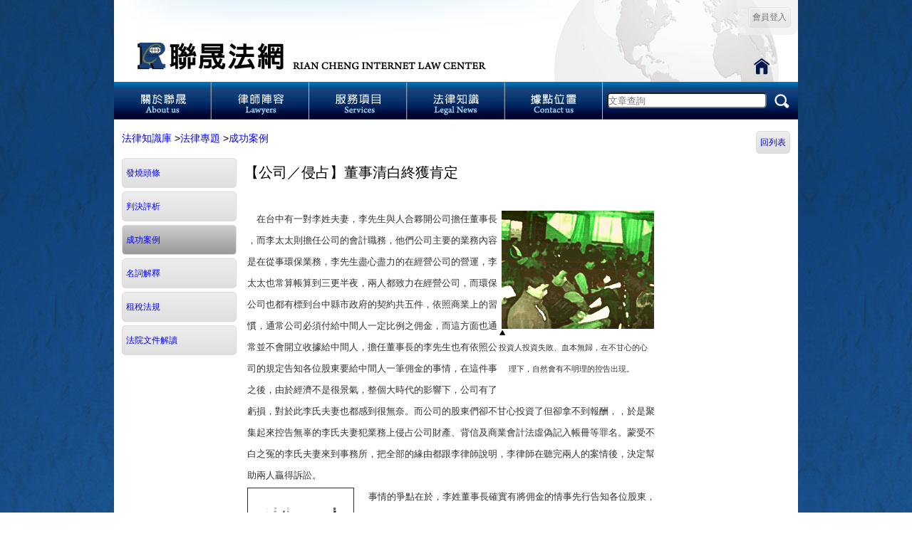

--- FILE ---
content_type: text/html; charset=utf-8
request_url: https://www.rclaw.com.tw/post-272-7658
body_size: 7550
content:
<!DOCTYPE html>
<html>
<head>
<meta charset="utf-8">
<meta name="viewport" content="width=device-width, initial-scale=1">
<!--<meta name="viewport" content="height = [pixel_value | device-height] ,width = [pixel_value | device-width ] ,initial-scale = float_value ,minimum-scale = float_value ,maximum-scale = float_value ,user-scalable = [yes | no] ,target-densitydpi = [dpi_value | device-dpi | high-dpi | medium-dpi | low-dpi]"/>-->
<meta name="Generator" content="Generator">
<meta name="Keywords" content="律師事務所,傳票,存證信函,強制執行,假扣押,法律諮詢,離婚,援交,車禍,兒少性交易,法律顧問,法律顧問,許盟志,韓忞璁,陳嘉文,台中律師,台北律師,彰化律師,高雄律師,台南律師,">
<meta name="Description" content="聯晟法網設立於2002年，分享超過5000篇律師撰寫的法律知識文章，擁有擅長離婚監護、債務繼承、土地工程糾紛律師，許盟志律師、韓忞璁律師、陳嘉文律師以專業豐富經驗協助您所遇到的法律問題！">
<meta name="Distribution" content="Taiwan">
<meta name="msvalidate.01" content="Msvalidate">
<meta name="Robots" content="Robots">
<meta name=google-site-verification content=Mexg6agPRRya4fl9_1Fm52xydF-_v5qvKpwFE_r_AE4 /><meta name=
<meta http-equiv=Content-Type content=text/html; charset=utf-8>

<title>法律知識庫 聯晟法律 - 免費法律諮詢 北中南律師線上把關權益！</title>
<link href="css/member/zh_tw/main.css?v=2" rel="stylesheet" type="text/css">
<script type="text/javascript" src="java_script/member/zh_tw/keynum.js"></script>
<script type="text/javascript" src="java_script/member/zh_tw/ajaxSend.js"></script>
<script type="text/javascript" src="java_script/member/zh_tw/chkadd.js"></script>
<script type="text/javascript" src="java_script/member/zh_tw/jquery-1_11_2/jquery.min.js"></script>

<link href="java_script/member/zh_tw/treeview/jquery.treeview.css" rel="stylesheet" type="text/css">
<!--<link href="java_script/member/zh_tw/treeview/screen.css" rel="stylesheet" type="text/css">-->
<script type="text/javascript" src="java_script/member/zh_tw/treeview/jquery.js"></script>
<script type="text/javascript" src="java_script/member/zh_tw/treeview/jquery.treeview.js"></script>
<script type="text/javascript" src="java_script/member/zh_tw/treeview/jquery.cookie.js"></script>

<script>
function MM_preloadImages() { //v3.0
  var d=document; if(d.images){ if(!d.MM_p) d.MM_p=new Array();
    var i,j=d.MM_p.length,a=MM_preloadImages.arguments; for(i=0; i<a.length; i++)
    if (a[i].indexOf("#")!=0){ d.MM_p[j]=new Image; d.MM_p[j++].src=a[i];}}
}
function MM_swapImgRestore() { //v3.0
  var i,x,a=document.MM_sr; for(i=0;a&&i<a.length&&(x=a[i])&&x.oSrc;i++) x.src=x.oSrc;
}
function MM_findObj(n, d) { //v4.01
  var p,i,x;  if(!d) d=document; if((p=n.indexOf("?"))>0&&parent.frames.length) {
    d=parent.frames[n.substring(p+1)].document; n=n.substring(0,p);}
  if(!(x=d[n])&&d.all) x=d.all[n]; for (i=0;!x&&i<d.forms.length;i++) x=d.forms[i][n];
  for(i=0;!x&&d.layers&&i<d.layers.length;i++) x=MM_findObj(n,d.layers[i].document);
  if(!x && d.getElementById) x=d.getElementById(n); return x;
}

function MM_swapImage() { //v3.0
  var i,j=0,x,a=MM_swapImage.arguments; document.MM_sr=new Array; for(i=0;i<(a.length-2);i+=3)
   if ((x=MM_findObj(a[i]))!=null){document.MM_sr[j++]=x; if(!x.oSrc) x.oSrc=x.src; x.src=a[i+2];}
}
function golink(str){
  	if(str!=''){
		var run=true;
		if(str=='Logout'){
			if(!confirm("是否確定登出？")){
				run=false;
			}
		}
		if(run){
			//post_to_url(str,'_top', {'mainAction':'member','subAction':str});
			window.location.href=str;
		}
	}
}
function golink2(str,id){
  	if(str!="" && id!=""){	
		var strUrl="-"+id;
		//post_to_url(str+strUrl,'_top', {'mainAction':'member','subAction':str,'id':id});
		window.location.href=str+strUrl;
	}
}
function golink3(str,id,id2){
  	if(str!="" && id!=""){
		var strUrl="-"+id+"-"+id2;
		//post_to_url(str+strUrl,'_top', {'mainAction':'member','subAction':str,'id':id,'id2':id2});
		window.location.href=str+strUrl;
	}
}
function golink_page(str){
  	if(str!=""){
		//post_to_url(str,'_top', {'mainAction':'member','subAction':str,'ToPage':$("#ToPage").val()});
		var strUrl="-p-"+$("#ToPage").val();//*******************+++
		window.location.href=str+strUrl;
	}
}
function golink2_page(str,id){
  	if(str!=""){
		//post_to_url(str,'_top', {'mainAction':'member','subAction':str,'id':id,'ToPage':$("#ToPage").val(),'txt':$("#txt").val()});
		var strUrl="-"+id+"-p-"+$("#ToPage").val()+"-t-"+encodeURIComponent($("#txt").val());//**************++
		//alert("golink2_page="+strUrl);
		window.location.href=str+strUrl;
	}
}
function golink3_page(str,id,id2){
  	if(str!=""){	
		var strUrl="-"+id+"-"+id2+"-p-"+$("#ToPage").val()+"-t-"+encodeURIComponent($("#txt").val());//**************;++
		//post_to_url(str+strUrl,'_top', {'mainAction':'member','subAction':str,'id':id,'id2':id2,'ToPage':$("#ToPage").val(),'txt':$("#txt").val()});
		//alert("golink3_page="+strUrl);
		window.location.href=str+strUrl;
	}
}
function golink_sel(str){
	//alert(str);
	if($("#txt").val()!=''){
		if(str=='pleadings' || str=='pleadingsList'){//書狀查詢
			str='pleadingsList';
		}else{//文章查詢
			str='postList';
		}
		//post_to_url(str,'_top', {'mainAction':'member','subAction':str,'txt':$("#txt").val()});
		var strUrl="-t-"+encodeURIComponent($("#txt").val());//**************
		window.location.href=str+strUrl;
	}else{
		alert("請輸入查詢內容");
	}
}
function golink_sel2(str){
	if(str!="" && $("#txt2").val()!=''){
		//post_to_url(str,'_top', {'mainAction':'member','subAction':str,'txt':$("#txt2").val()});
		var strUrl="-t-"+encodeURIComponent($("#txt2").val());//**************
		window.location.href=str+strUrl;
	}
}
function index(){
	location.href="index";
}
function goLogin(){
	if(confirm("請先登入，是否前往登入或加入(免費)？")){
		golink("loginIndex");
	}
}
</script>
</head>
<!--<body oncontextmenu="window.event.returnValue=false;">-->
<body onLoad="MM_preloadImages('images/member/zh_tw/home/home_02_1.jpg','images/member/zh_tw/home/home_03_1.jpg','images/member/zh_tw/home/home_04_1.jpg','images/member/zh_tw/home/home_05_1.jpg','images/member/zh_tw/home/home_06_1.jpg','images/member/zh_tw/home/home_49_1.jpg')">
<center>
<table width="960" border="0" cellspacing="0" cellpadding="0">
<tbody><tr bgcolor="#FFFFFF">
<td>
	<!-- Content Start -->    
	<div class="div_header">
    <table border="0" align="center" cellpadding="0" cellspacing="0">
        <tbody>
          <tr>
            <td style="background-image:url(images/member/zh_tw/home/home_01.jpg); background-repeat:no-repeat; width:960px; height:115px;" valign="top">
                <!--<a href="index" target="_top"><img src="images/member/zh_tw/home/home_01.jpg" width="960" height="115" alt="聯晟法網"/></a>-->
                <table width="100%" border="0" cellspacing="0" cellpadding="0">
                <tr>
                <!--<td valign="top"><div class="div_login_info" style="background-color:#E4E4E4; color:#F00;">聯晟法網新站已上線，原<a href="http://rclaw.com.tw" target="_blank" style="color:#F00; font-weight:700;">舊網站</a>更新服務至2017年7月31日止，請注意資料備份！</div></td>-->
                <td height="50" valign="top">
                <div class="div_login_info">
                                 	<a href="javascript:;" class="div_logout" onClick="golink('loginIndex')">會員登入</a>
                                </div>                
                </td></tr>
                <tr><td height="65">
                <div style="width:100%; height:100%; cursor:pointer;" onClick="index()"></div>
                </td></tr>
                </table>
            </td>
          </tr>
          <tr>
            <td align="center" valign="top"><table width="70%" border="0" cellspacing="0" cellpadding="0">
              <tbody>
                <tr>
                  <th scope="col"><a href="javascript:;" onClick="golink('aboutUs')" onMouseOut="MM_swapImgRestore()" onMouseOver="MM_swapImage('Image3','','images/member/zh_tw/home/home_02_1.jpg',1)"><img src="images/member/zh_tw/home/home_02.jpg" alt="關於聯晟" width="137" height="53" id="Image3"></a></th>
                  <th scope="col"><a href="javascript:;" onClick="golink('lawyers')" onMouseOut="MM_swapImgRestore()" onMouseOver="MM_swapImage('Image4','','images/member/zh_tw/home/home_03_1.jpg',1)"><img src="images/member/zh_tw/home/home_03.jpg" alt="律師陣容" width="138" height="53" id="Image4"></a></th>
                  <th scope="col"><a href="javascript:;" onClick="golink('services')" onMouseOut="MM_swapImgRestore()" onMouseOver="MM_swapImage('Image5','','images/member/zh_tw/home/home_04_1.jpg',1)"><img src="images/member/zh_tw/home/home_04.jpg" alt="服務項目" width="137" height="53" id="Image5"></a></th>
                  <th scope="col"><a href="javascript:;" onClick="golink('post')" onMouseOut="MM_swapImgRestore()" onMouseOver="MM_swapImage('Image6','','images/member/zh_tw/home/home_05_1.jpg',1)"><img src="images/member/zh_tw/home/home_05.jpg" alt="法律知識" width="137" height="53" id="Image6"></a></th>
                  <th scope="col"><a href="javascript:;" onClick="golink('contactUs')" onMouseOut="MM_swapImgRestore()" onMouseOver="MM_swapImage('Image7','','images/member/zh_tw/home/home_06_1.jpg',1)"><img src="images/member/zh_tw/home/home_06.jpg" alt="據點位置" width="138" height="53" id="Image7"></a></th>
                  
                  <th scope="col" style="background-image:url(images/member/zh_tw/home/home_07.jpg); background-repeat:no-repeat;"><input type="text" id="txt" name="txt" class="header_sel_btn" placeholder="文章查詢" value=""></th>
                  
                  <th scope="col"><a href="javascript:;" onClick="golink_sel('post')"><img src="images/member/zh_tw/home/home_08.jpg" width="39" height="53" alt="文章搜尋"/></a></th>
                  </tr>
                </tbody>
              </table></td>
          </tr>
		</tbody>
	</table>
    </div>
<table width="100%" border="0" cellspacing="0" cellpadding="0">
<tbody><tr>
<!--左邊區域********************************************************************************************************************************************-->
	<td width="0" valign="top" align="left">
	
	</td>
<!--左邊區域********************************************************************************************************************************************end-->  
<!--右邊區域********************************************************************************************************************************************-->      
	<td valign="top" align="center"> 
	<div class="div_main">
<table border="0" cellpadding="0" cellspacing="1" width="100%" class="table_post" style="text-align:left;">
<tr><td colspan="2" style="padding-left:10px;">
	<a href="javascript:;" onclick="golink('post')">法律知識庫</a>
        ><a href="javascript:;" onclick="golink2('post',269)">法律專題</a>
        ><a href="javascript:;" onclick="golink2('post',272)">成功案例</a>
        
    
    <div style="float:right; padding-right:10px;"><a href="javascript:void(0);" onclick="golink2('post',272)" class="divBack">回列表</a></div>
    
</td></tr>
<tr valign="top">
    <td class="td_post_menu">
                    	<div class="divCtrl" onclick="golink2('post',270)"><a href="javascript:;">發燒頭條</a></div>
                	<div class="divCtrl" onclick="golink2('post',271)"><a href="javascript:;">判決評析</a></div>
                	<div class="divCtrl_over" onclick="golink2('post',272)"><a href="javascript:;">成功案例</a></div>
                	<div class="divCtrl" onclick="golink2('post',274)"><a href="javascript:;">名詞解釋</a></div>
                	<div class="divCtrl" onclick="golink2('post',275)"><a href="javascript:;">租稅法規</a></div>
                	<div class="divCtrl" onclick="golink2('post',276)"><a href="javascript:;">法院文件解讀</a></div>
                </td>
    <td>
    	        <div class="div_postMain">
                                    	<div class="div_postTitle">【公司／侵占】董事清白終獲肯定</div>
                <script>$("title").html("【公司／侵占】董事清白終獲肯定 - "+$("title").html());</script>
                <iframe src="https://www.facebook.com/plugins/like.php?href=http%3A%2F%2Fwww.facebook.com%2Fpages%2F%25E8%2581%25AF%25E6%2599%259F%25E6%25B3%2595%25E7%25B6%25B2-%25E8%2581%25AF%25E6%2599%259F%25E6%25B3%2595%25E5%25BE%258B%25E4%25BA%258B%25E5%258B%2599%25E6%2589%2580%2F202887736410090&amp;send=false&amp;layout=standard&amp;width=450&amp;show_faces=false&amp;action=like&amp;colorscheme=light&amp;font&amp;height=35" scrolling="no" frameborder="0" style="border:none; overflow:hidden; width:450px; height:25px;" allowtransparency="true"></iframe>
            	<div class="div_postContent"><table border="0" cellspacing="0" cellpadding="0">
  <tr> 
    <td width="4" height="52"></td>
    <td width="577"> <table width="577" height="316" border="0" cellpadding="0" cellspacing="0">
        <tr> 
          <td height="316" valign="top"> <table width="577" border="0" cellspacing="0" cellpadding="0">
              <tr> 
                <td width="351" height="136" valign="top"><font color="333333" face="新細明體" style="line-height:23px;font-size:13px">　在台中有一對李姓夫妻，李先生與人合夥開公司擔任董事長<br>
                  ，而李太太則擔任公司的會計職務，他們公司主要的業務內容是在從事環保業務，李先生盡心盡力的在經營公司的營運，李太太也常算帳算到三更半夜，兩人都致力在經營公司，而環保公司也都有標到台中縣市政府的契約共五件，依照商業上的習慣，通常公司必須付給中間人一定比例之佣金，而這方面也通常並不會開立收據給中間人，擔任董事長的李先生也有依照公司的規定告知各位股東要給中間人一筆佣金的事情，在這件事之後，由於經濟不是很景氣，整個大時代的影響下，公司有了</font></td>
                <td width="226" align="center" valign="top"> 
                  <table width="222" border="0" cellspacing="0" cellpadding="0">
                    <tr> 
                      <td width="222" height="170" align="center" valign="bottom"><img src="images/successfile/filep01_16/file40_00s.gif" width="214" height="166"></td>
                    </tr>
                    <tr> 
                      <td height="35" valign="bottom"><font color="333333" face="新細明體" style="line-height:16px;font-size:11px"><img src="images/successfile/goitem_up.gif" width="12" height="10">投資人投資失敗、血本無歸，在不甘心的心<br>
                        　 理下，自然會有不明理的控告出現。</font></td>
                    </tr>
                  </table>
                </td>
              </tr>
            </table>
            <font color="333333" face="新細明體" style="line-height:23px;font-size:13px">虧損，對於此李氏夫妻也都感到很無奈。而公司的股東們卻不甘心投資了但卻拿不到報酬，，於是聚集起來控告無辜的李氏夫妻犯業務上侵占公司財產、背信及商業會計法虛偽記入帳冊等罪名。蒙受不白之冤的李氏夫妻來到事務所，把全部的緣由都跟李律師說明，李律師在聽完兩人的案情後，決定幫助兩人贏得訴訟。</font> 
            <table border="0" cellspacing="0" cellpadding="0">
              <tr> 
                <td width="157" valign="top"><table width="155" border="0" cellspacing="0" cellpadding="0">
                    <tr> 
                      <td width="155" height="218" align="left" valign="bottom"><table border="0" cellspacing="0" cellpadding="0">
                          <tr> 
                            <td width="150" height="218" valign="bottom"><a href="../images/successfile/filep01_16/file40_01.gif" target="_blank"><img src="images/successfile/filep01_16/file40_01s.gif" width="150" height="215" border="0"></a></td>
                           </tr>
                        </table></td>
                    </tr>
                    <tr> 
                      <td height="35" valign="middle"><font color="333333" face="新細明體" style="line-height:16px;font-size:11px"><img src="images/successfile/goitem_up.gif" width="12" height="10">台中地方法院刑事判決書。</font></td>
                    </tr>
                  </table></td>
                <td width="420" align="left" valign="top"><font color="333333" face="新細明體" style="line-height:23px;font-size:13px">　事情的爭點在於，李姓董事長確實有將佣金的情事先行告知各位股東，而且在股東大會上亦有將佣金已給付中間人之事再度報告各位股東，但是在法庭上，股東們卻聲稱事前不知有此事，企圖誣賴李姓夫妻涉嫌業務上侵占，股東並提出公司內部的帳款有涉嫌虛諉登記之嫌疑。所幸李律師利用刑事訴訟法上的交互詰問技巧，以及請求法官將各個當事人及證人隔別訊問，交叉比對出有人為不實的陳述，並且利用證據向法官陳明關於公司內帳有誤的原因，乃係於此間公司剛成立不久，核章程序沒有完善，加上會計知識不足，不足短少的部份主要是沒有憑證方法查證而已。<br>
                  　按犯罪事實應依證據認定之，無證據不得認定犯罪事實，又不能證明被告或其行為不罰，應諭知無罪之判決，刑事訴訟法第一百五十四條第二項<br>
                  、第三百零一條第一項有明文。次按刑事訴訟法上所謂定犯罪事實之證據</font></td>
              </tr>
            </table>
            
            <font color="333333" face="新細明體" style="line-height:23px;font-size:13px">，係指足以認定被告確有犯罪行為之積極證據而言，該項證據自須適合於被告犯罪事實之認定，始得採為斷罪資料；犯罪事實之認定，應憑證據，如未能發現相當證據，或證據不足以證明，自不能以推測或擬制之方法，【最高法院二十九年上字第三一○五號、四十年度台上字第八六號、三十年度上字第八一六號判例足資參考。】故股東們所並未有任何證據只是應公司一直賠錢，就羅織的莫須有罪名給李先生夫婦，後再聯晟法網李清輝律師的努力下，台中地方法院法官終於水落石出還給李姓夫婦一個公道。</font> 
          </td>
        </tr>
      </table>
      <table width="577" border="0" cellspacing="0" cellpadding="0">
        <tr> 
          <td height="30" align="center"><font color="FF0000" size="2">※本案件係經當事人同意後公佈，當事人名字的部分係用代號取代</font></td>
        </tr>
      </table></td>
</tr>
</table></div>
                <div class="div_postDate">發佈日期：2009-06-23</div>
                       
                                    	<div>延伸閱讀：<a href="javascript:;" onclick="golink3('post',272,7659)">【性侵害】被誣告性侵害 律師為我還以清白</a></div>
                       
                    </div>            
            </td>
</tr>
</table>
</div>
	</td>
<!--右邊區域********************************************************************************************************************************************end-->
</tr>
</tbody></table><div class="blank"></div>
		<div class="div_copyRight">
		<table border="0" align="center" cellpadding="0" cellspacing="0">
        <tbody>
          <tr>
            <th scope="row"><table width="100%" border="0" align="center" cellpadding="0" cellspacing="0">
              <tbody>
                <tr>
                  <th scope="row"><img src="images/member/zh_tw/home/home_48.jpg" width="51" height="189" alt=""/></th>
                  <td>
                  <a href="https://www.facebook.com/rclawfans" target="_blank" onMouseOut="MM_swapImgRestore()" onMouseOver="MM_swapImage('Image37','','images/member/zh_tw/home/home_49_1.jpg',1)"><img src="images/member/zh_tw/home/home_49.jpg" alt="" width="189" height="189" id="Image37"></a>
                  </td>
                  <td style="background-image:url(images/member/zh_tw/home/home_50.jpg); width:720px; height:189px;">
                  <div class="copyright_item_left">|</div>
                  <div class="copyright_item"><a href="http://blog.xuite.net/rclaw_pa/twblog" target="_blank">部落格</a></div>
                  <div class="copyright_item">|</div>
                  <div class="copyright_item"><a href="javascript:;" onclick="golink('privacy')">隱私權政策</a></div>
                  <div class="copyright_item">|</div>
                  <div class="copyright_item"><a href="javascript:;" onclick="golink('proprietary')">著作權聲明</a></div>
                  <div class="copyright_item">|</div>
                  <div class="copyright_item"><a href="javascript:;" onclick="golink('office')">全台事務所資訊</a></div>
                  </td>
                </tr>
              </tbody>
            </table></th>
          </tr>
          </tbody>
        </table>
       	<table border="0" align="center" cellpadding="0" cellspacing="0">
        <tr>
          <td align="center" valign="middle" bgcolor="#FFFFFF" style="font-size: 14px; font-family: '微軟正黑體 Light';">
          本網站為聯晟法律事務所之提供相關訊息及聯絡，不得視為聯晟法律事務所已為要約或承諾。<br>
          COPYRIGHT© 2002 版權所有  聯晟法律事務所│ 網頁設計 <a href="http://www.ilinux.com.tw" target="_blank" style="color:#000;">iLinux</a></td>
        </tr>
        </table>
        <br /><br />
		</div>    
  </td></tr>
</tbody></table>
</center>
<script defer src="https://static.cloudflareinsights.com/beacon.min.js/vcd15cbe7772f49c399c6a5babf22c1241717689176015" integrity="sha512-ZpsOmlRQV6y907TI0dKBHq9Md29nnaEIPlkf84rnaERnq6zvWvPUqr2ft8M1aS28oN72PdrCzSjY4U6VaAw1EQ==" data-cf-beacon='{"version":"2024.11.0","token":"2dcf804dfa4546a8b45e69f28b8f17b1","r":1,"server_timing":{"name":{"cfCacheStatus":true,"cfEdge":true,"cfExtPri":true,"cfL4":true,"cfOrigin":true,"cfSpeedBrain":true},"location_startswith":null}}' crossorigin="anonymous"></script>
</body>
</html>
<script type="text/javascript">
  var _gaq = _gaq || [];
  _gaq.push(['_setAccount', 'UA-33102040-1']);
  _gaq.push(['_setDomainName','www.rclaw.com.tw']);
  _gaq.push(['_trackPageview']);
  (function() {
	var ga = document.createElement('script'); ga.type = 'text/javascript'; ga.async = true;
	ga.src = ('https:' == document.location.protocol ? 'https://ssl' : 'http://www') + '.google-analytics.com/ga.js';
	var s = document.getElementsByTagName('script')[0]; s.parentNode.insertBefore(ga, s);
  })();
</script>
